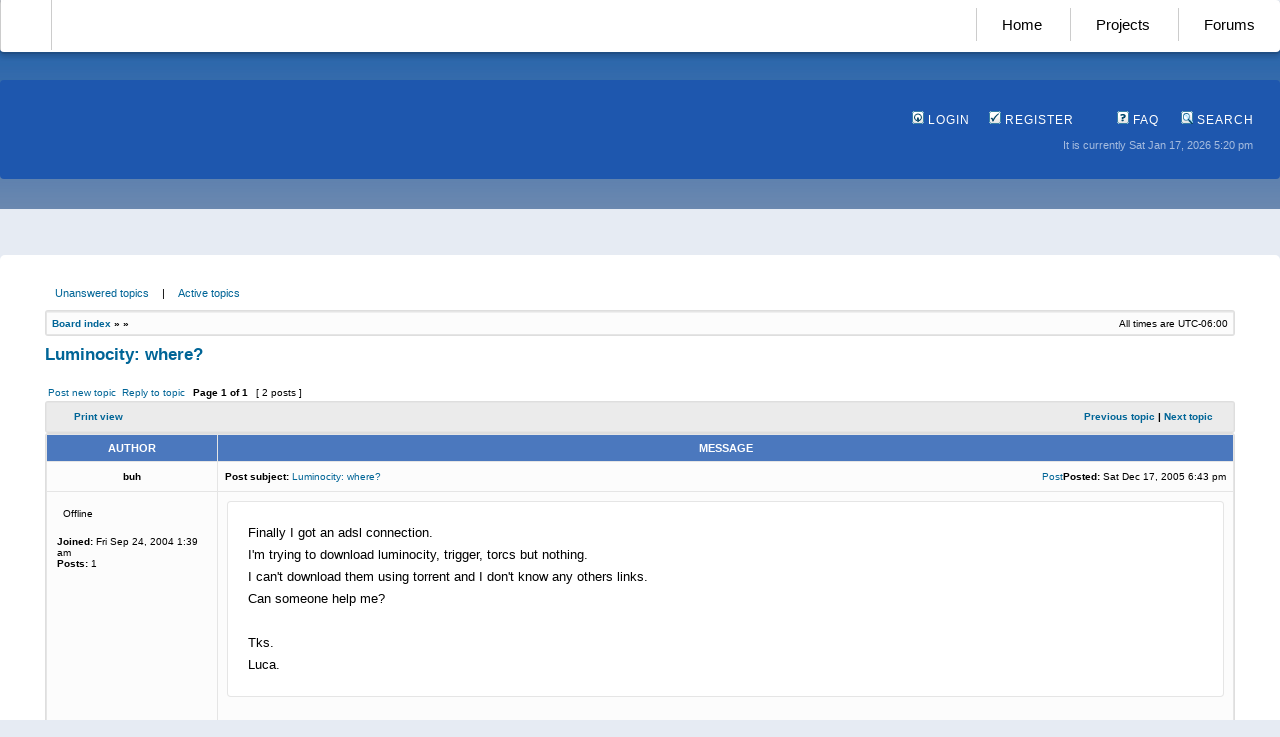

--- FILE ---
content_type: text/html; charset=UTF-8
request_url: https://powerdeveloper.org/forums/viewtopic.php?p=1795&sid=1d3b1138f8536351e960ce9e5c805381
body_size: 4715
content:
<!DOCTYPE html PUBLIC "-//W3C//DTD XHTML 1.0 Transitional//EN" "http://www.w3.org/TR/xhtml1/DTD/xhtml1-transitional.dtd">
<html xmlns="http://www.w3.org/1999/xhtml" dir="ltr" lang="en-gb" xml:lang="en-gb">
<head>

<meta http-equiv="content-type" content="text/html; charset=UTF-8" />
<meta http-equiv="content-language" content="en-gb" />
<meta http-equiv="content-style-type" content="text/css" />
<meta http-equiv="imagetoolbar" content="no" />
<meta name="resource-type" content="document" />
<meta name="distribution" content="global" />
<meta name="keywords" content="" />
<meta name="description" content="" />

<title>Power Developer &bull; Luminocity: where?</title>


<link rel="stylesheet" href="./styles/subsilver2/theme/stylesheet.css?assets_version=27" type="text/css" />
<link rel="icon" type="image/png"  href="/assets/images/favicon.png"> 

<script type="text/javascript">
// <![CDATA[

function popup(url, width, height, name)
{
	if (!name)
	{
		name = '_popup';
	}

	window.open(url.replace(/&amp;/g, '&'), name, 'height=' + height + ',resizable=yes,scrollbars=yes,width=' + width);
	return false;
}

function jumpto()
{
	var page = prompt('Enter\u0020the\u0020page\u0020number\u0020you\u0020wish\u0020to\u0020go\u0020to:', '');
	var per_page = '15';
	var base_url = '';

	if (page !== null && !isNaN(page) && page == Math.floor(page) && page > 0)
	{
		if (base_url.indexOf('?') == -1)
		{
			document.location.href = base_url + '?start=' + ((page - 1) * per_page);
		}
		else
		{
			document.location.href = base_url.replace(/&amp;/g, '&') + '&start=' + ((page - 1) * per_page);
		}
	}
}

/**
* Find a member
*/
function find_username(url)
{
	popup(url, 760, 570, '_usersearch');
	return false;
}

/**
* Mark/unmark checklist
* id = ID of parent container, name = name prefix, state = state [true/false]
*/
function marklist(id, name, state)
{
	var parent = document.getElementById(id);
	if (!parent)
	{
		eval('parent = document.' + id);
	}

	if (!parent)
	{
		return;
	}

	var rb = parent.getElementsByTagName('input');
	
	for (var r = 0; r < rb.length; r++)
	{
		if (rb[r].name.substr(0, name.length) == name)
		{
			rb[r].checked = state;
		}
	}
}


// ]]>
</script>
</head>
<body class="ltr">

<a name="top"></a>

<div id="wrapheader">

<div id="navigation">
	<a href="https://genesi.company" id="logo" style="color: rgba(0,0,0,0); display: inline-block; padding: 0px;">-</a>
	<a href="/">Home</a>
	<a href="/program/efika">Projects</a>
	<a href="/forums/">Forums</a>
</div>
	
<div id="splashContainer"><div id="splashtop"></div></div>
	
<div class="topbar">
	<div id="menubar">
			<div class="genmed" style="text-align: right;">
				<a href="./ucp.php?mode=login&amp;redirect=viewtopic.php%3Fp%3D1795&amp;sid=6c542d8414bcc18ab26d3adb72d13b07"><img src="./styles/subsilver2/theme/images/icon_mini_login.gif" width="12" height="13" alt="*" /> Login</a>&nbsp;																	 &nbsp;<a href="./ucp.php?mode=register&amp;sid=6c542d8414bcc18ab26d3adb72d13b07"><img src="./styles/subsilver2/theme/images/icon_mini_register.gif" width="12" height="13" alt="*" /> Register</a>
													<a href="/forums/app.php/help/faq?sid=6c542d8414bcc18ab26d3adb72d13b07" style="margin-left: 40px;"><img src="./styles/subsilver2/theme/images/icon_mini_faq.gif" width="12" height="13" alt="*" /> FAQ</a>
				&nbsp; &nbsp;<a href="./search.php?sid=6c542d8414bcc18ab26d3adb72d13b07"><img src="./styles/subsilver2/theme/images/icon_mini_search.gif" width="12" height="13" alt="*" /> Search</a>																		
		</div>		
		<div id="datebar">
		<table width="100%" cellspacing="0">
		<tr>
			<td class="gensmall" align="right">It is currently Sat Jan 17, 2026 5:20 pm<br /></td>
		</tr>
		</table>
	</div>
	</div>
</div>

</div>

</div>

<div id="wrapcentre">

		<p class="searchbar">
		<span style="float: left;"><a href="./search.php?search_id=unanswered&amp;sid=6c542d8414bcc18ab26d3adb72d13b07">Unanswered topics</a> | <a href="./search.php?search_id=active_topics&amp;sid=6c542d8414bcc18ab26d3adb72d13b07">Active topics</a></span>
			</p>
	
	<br style="clear: both;" />

		<table class="tablebg" width="100%" cellspacing="1" cellpadding="0" style="margin-top: 5px;">
	<tr>
		<td class="row1">
			<p class="breadcrumbs"><a href="./index.php?sid=6c542d8414bcc18ab26d3adb72d13b07">Board index</a> &#187; <a href=""></a> &#187; <a href=""></a></p>
			<p class="datetime">All times are <span title="UTC-6">UTC-06:00</span></p>
		</td>
	</tr>
	</table>
	<br />


<div id="pageheader">
	<h2><a class="titles" href="./viewtopic.php?f=8&amp;t=453&amp;sid=6c542d8414bcc18ab26d3adb72d13b07">Luminocity: where?</a></h2>
	
</div>

<br clear="all" /><br />

<div id="pagecontent">

	<table width="100%" cellspacing="1">
	<tr>
		<td align="left" valign="middle" nowrap="nowrap">
		
					<a href="./posting.php?mode=post&amp;f=8&amp;sid=6c542d8414bcc18ab26d3adb72d13b07" class="imageset"><span class="imageset button_topic_new" title="Post new topic">Post new topic</span></a>&nbsp;			<a href="./posting.php?mode=reply&amp;f=8&amp;t=453&amp;sid=6c542d8414bcc18ab26d3adb72d13b07" class="imageset"><span class="imageset button_topic_reply" title="Reply to topic">Reply to topic</span></a>		
				</td>
					<td class="nav" valign="middle" nowrap="nowrap">&nbsp;Page <strong>1</strong> of <strong>1</strong><br /></td>
			<td class="gensmall" nowrap="nowrap">&nbsp;[ 2 posts ]&nbsp;</td>
			<td class="gensmall" width="100%" align="right" nowrap="nowrap"></td>
			</tr>
	</table>

	<table class="tablebg" width="100%" cellspacing="1">
	<tr>
		<td class="cat">
			<table width="100%" cellspacing="0">
			<tr>
				<td class="nav" nowrap="nowrap">&nbsp;
																			<a href="./viewtopic.php?f=8&amp;t=453&amp;sid=6c542d8414bcc18ab26d3adb72d13b07&amp;view=print" title="Print view">Print view</a>																		</td>
				<td class="nav" align="right" nowrap="nowrap"><a href="./viewtopic.php?f=8&amp;t=453&amp;view=previous&amp;sid=6c542d8414bcc18ab26d3adb72d13b07">Previous topic</a> | <a href="./viewtopic.php?f=8&amp;t=453&amp;view=next&amp;sid=6c542d8414bcc18ab26d3adb72d13b07">Next topic</a>&nbsp;</td>
			</tr>
			</table>
		</td>
	</tr>
	</table>

		<table class="tablebg" width="100%" cellspacing="1">
			<tr>
			<th>Author</th>
			<th>Message</th>
		</tr>
		<tr class="row1">
	
			<td align="center" valign="middle">
								<a name="p1795" class="anchor"></a>
								<b class="postauthor">buh</b>
							</td>
									<td width="100%" height="25">
				<table width="100%" cellspacing="0">
				<tr>
									<td class="gensmall" width="100%"><div style="float: left;">&nbsp;<b>Post subject:</b> <a href="#p1795">Luminocity: where?</a></div><div style="float: right;"><a href="./viewtopic.php?p=1795&amp;sid=6c542d8414bcc18ab26d3adb72d13b07#p1795" class="imageset"><span class="imageset icon_post_target" title="Post">Post</span></a><b>Posted:</b> Sat Dec 17, 2005 6:43 pm&nbsp;</div></td>
				</tr>
				</table>
			</td>
					</tr>

		<tr class="row1">
			<td valign="top" class="profile">
				<table cellspacing="4" align="center" width="150">
							<tr>
					<td><span class="imageset icon_user_offline" title="Offline">Offline</span></td>
				</tr>
															
									
							</table>

				<span class="postdetails">
					<br /><b>Joined:</b> Fri Sep 24, 2004 1:39 am					<br /><b>Posts:</b> 1					
					
																			</span>

			</td>
			<td valign="top">
				<table width="100%" cellspacing="5">
				<tr>
					<td>
					
						<div class="postbody">Finally I got an adsl connection.<br>
I'm trying to download luminocity, trigger, torcs but nothing.<br>
I can't download them using torrent and I don't know any others links.<br>
Can someone help me?<br>
<br>
Tks.<br>
Luca.</div>

					
										
										
										
					
					<br clear="all" /><br />
						<table width="100%" cellspacing="0">
						<tr valign="middle">
							<td class="gensmall" align="right">
																																																					</td>
						</tr>
						</table>
					</td>
				</tr>
				</table>
			</td>
		</tr>

		<tr class="row1">
						<td class="profile"><strong><a href="#wrapheader">Top</a></strong></td>
						<td>
				<div class="gensmall" style="float: left;">
					&nbsp;<a href="./memberlist.php?mode=viewprofile&amp;u=47&amp;sid=6c542d8414bcc18ab26d3adb72d13b07" class="imageset"><span class="imageset icon_user_profile" title="Profile">Profile</span></a>														&nbsp;</div>
				<div class="gensmall" style="float: right;">
																						<a href="./posting.php?mode=quote&amp;f=8&amp;p=1795&amp;sid=6c542d8414bcc18ab26d3adb72d13b07" class="imageset"><span class="imageset icon_post_quote" title="Reply with quote">Reply with quote</span></a>														&nbsp;</div>
			</td>
			</tr>

	<tr>
		<td class="spacer" colspan="2" height="1"><img src="images/spacer.gif" alt="" width="1" height="1" /></td>
	</tr>
	</table>
			<table class="tablebg" width="100%" cellspacing="1">
		<tr class="row2">
	
			<td align="center" valign="middle">
								<a name="p1806" class="anchor"></a>
								<b class="postauthor">Neko</b>
							</td>
									<td width="100%" height="25">
				<table width="100%" cellspacing="0">
				<tr>
									<td class="gensmall" width="100%"><div style="float: left;">&nbsp;<b>Post subject:</b> <a href="#p1806">Re: Luminocity: where?</a></div><div style="float: right;"><a href="./viewtopic.php?p=1806&amp;sid=6c542d8414bcc18ab26d3adb72d13b07#p1806" class="imageset"><span class="imageset icon_post_target" title="Post">Post</span></a><b>Posted:</b> Mon Dec 19, 2005 5:26 am&nbsp;</div></td>
				</tr>
				</table>
			</td>
					</tr>

		<tr class="row2">
			<td valign="top" class="profile">
				<table cellspacing="4" align="center" width="150">
							<tr>
					<td><span class="imageset icon_user_offline" title="Offline">Offline</span></td>
				</tr>
													<tr>
					<td class="postdetails">Site Admin</td>
				</tr>
									
									
							</table>

				<span class="postdetails">
					<br /><b>Joined:</b> Fri Sep 24, 2004 1:39 am					<br /><b>Posts:</b> 1594					
					
																																	<br /><b>Location:</b> Austin, TX
																				</span>

			</td>
			<td valign="top">
				<table width="100%" cellspacing="5">
				<tr>
					<td>
					
						<div class="postbody"><div class="quotetitle"><b>Quote:</b></div><div class="quotecontent">Finally I got an adsl connection.<br>
I'm trying to download luminocity, trigger, torcs but nothing.<br>
I can't download them using torrent and I don't know any others links.<br>
Can someone help me?<br>
<br>
Tks.<br>
Luca.</div>

There are no other links due to bandwidth considerations.<br>
<br>
The TORCS and Trigger torrents have been running for 4 months straight now, with many downloads. We have found that basically the tracker doesn't push files "very fast" when there are no other seeds than itself, so maybe you just need to be more patient.<br>
<br>
Luminocity X-LiveDVD is hosted by the guys at Gentoo, not us. We just have the torrent linked and it's up to them to host the tracker. If it's down I'm not sure what we will do about it. I can however confirm that we're seeding it even if the tracker doesn't know it exists..</div>

					
										
										
										
					
					<br clear="all" /><br />
						<table width="100%" cellspacing="0">
						<tr valign="middle">
							<td class="gensmall" align="right">
																																																					</td>
						</tr>
						</table>
					</td>
				</tr>
				</table>
			</td>
		</tr>

		<tr class="row2">
						<td class="profile"><strong><a href="#wrapheader">Top</a></strong></td>
						<td>
				<div class="gensmall" style="float: left;">
					&nbsp;<a href="./memberlist.php?mode=viewprofile&amp;u=8&amp;sid=6c542d8414bcc18ab26d3adb72d13b07" class="imageset"><span class="imageset icon_user_profile" title="Profile">Profile</span></a>														&nbsp;</div>
				<div class="gensmall" style="float: right;">
																						<a href="./posting.php?mode=quote&amp;f=8&amp;p=1806&amp;sid=6c542d8414bcc18ab26d3adb72d13b07" class="imageset"><span class="imageset icon_post_quote" title="Reply with quote">Reply with quote</span></a>														&nbsp;</div>
			</td>
			</tr>

	<tr>
		<td class="spacer" colspan="2" height="1"><img src="images/spacer.gif" alt="" width="1" height="1" /></td>
	</tr>
	</table>
	
		<table width="100%" cellspacing="1" class="tablebg">
	<tr align="center">
		<td class="cat"><form name="viewtopic" method="post" action="./viewtopic.php?f=8&amp;t=453&amp;sid=6c542d8414bcc18ab26d3adb72d13b07"><span class="gensmall">Display posts from previous:</span> <select name="st" id="st"><option value="0" selected="selected">All posts</option><option value="1">1 day</option><option value="7">7 days</option><option value="14">2 weeks</option><option value="30">1 month</option><option value="90">3 months</option><option value="180">6 months</option><option value="365">1 year</option></select>&nbsp;<span class="gensmall">Sort by</span> <select name="sk" id="sk"><option value="a">Author</option><option value="t" selected="selected">Post time</option><option value="s">Subject</option></select> <select name="sd" id="sd"><option value="a" selected="selected">Ascending</option><option value="d">Descending</option></select>&nbsp;<input class="btnlite" type="submit" value="Go" name="sort" /></form></td>
	</tr>
	</table>
	
	
	<table width="100%" cellspacing="1">
	<tr>
		<td align="left" valign="middle" nowrap="nowrap">
		
					<a href="./posting.php?mode=post&amp;f=8&amp;sid=6c542d8414bcc18ab26d3adb72d13b07" class="imageset"><span class="imageset button_topic_new" title="Post new topic">Post new topic</span></a>&nbsp;			<a href="./posting.php?mode=reply&amp;f=8&amp;t=453&amp;sid=6c542d8414bcc18ab26d3adb72d13b07" class="imageset"><span class="imageset button_topic_reply" title="Reply to topic">Reply to topic</span></a>		
				</td>
					<td class="nav" valign="middle" nowrap="nowrap">&nbsp;Page <strong>1</strong> of <strong>1</strong><br /></td>
			<td class="gensmall" nowrap="nowrap">&nbsp;[ 2 posts ]&nbsp;</td>
			<td class="gensmall" width="100%" align="right" nowrap="nowrap"></td>
			</tr>
	</table>

</div>

<div id="pagefooter"></div>

<br clear="all" />

	<table class="tablebg" width="100%" cellspacing="1" cellpadding="0" style="margin-top: 5px;">
	<tr>
		<td class="row1">
			<p class="breadcrumbs"><a href="./index.php?sid=6c542d8414bcc18ab26d3adb72d13b07">Board index</a> &#187; <a href=""></a> &#187; <a href=""></a></p>
			<p class="datetime">All times are <span title="UTC-6">UTC-06:00</span></p>
		</td>
	</tr>
	</table>
	<br clear="all" />

	<table class="tablebg stat-block online-list" width="100%" cellspacing="1">
	<tr>
		<td class="cat"><h4>Who is online</h4></td>
	</tr>
	<tr>
		<td class="row1"><p class="gensmall">Users browsing this forum: No registered users and 0 guests</p></td>
	</tr>
	</table>

<br clear="all" />

<table width="100%" cellspacing="1">
<tr>
	<td width="40%" valign="top" nowrap="nowrap" align="left">
		</td>
	<td align="right" valign="top" nowrap="nowrap"><span class="gensmall">You <strong>cannot</strong> post new topics in this forum<br />You <strong>cannot</strong> reply to topics in this forum<br />You <strong>cannot</strong> edit your posts in this forum<br />You <strong>cannot</strong> delete your posts in this forum<br /></span></td>
</tr>
</table>

<br clear="all" />

<table width="100%" cellspacing="0">
<tr>
	<td><form method="get" name="search" action="./search.php?sid=6c542d8414bcc18ab26d3adb72d13b07"><span class="gensmall">Search for:</span> <input class="post" type="text" name="keywords" size="20" /> <input class="btnlite" type="submit" value="Go" /><input type="hidden" name="t" value="453" />
<input type="hidden" name="sf" value="msgonly" />
<input type="hidden" name="sid" value="6c542d8414bcc18ab26d3adb72d13b07" />
</form>
</td>
	<td align="right">
	<form method="post" name="jumpbox" action="./viewforum.php?sid=6c542d8414bcc18ab26d3adb72d13b07" onsubmit="if(document.jumpbox.f.value == -1){return false;}">

	<table cellspacing="0" cellpadding="0" border="0">
	<tr>
		<td nowrap="nowrap"><span class="gensmall">Jump to:</span>&nbsp;<select name="f" onchange="if(this.options[this.selectedIndex].value != -1){ document.forms['jumpbox'].submit() }">

								<option value="-1">Select a forum</option>
					<option value="-1">------------------</option>			<option value="70">Power2People Projects</option>
								<option value="63">Power Developer</option>
								<option value="2">&nbsp; &nbsp;Developers</option>
								<option value="1">&nbsp; &nbsp;Users</option>
								<option value="3">&nbsp; &nbsp;News</option>
								<option value="62">&nbsp; &nbsp;Miscellaneous</option>
								<option value="66">Hardware Discussions</option>
								<option value="60">&nbsp; &nbsp;ARM Architecture</option>
								<option value="61">&nbsp; &nbsp;ColdFire Architecture</option>
								<option value="23">&nbsp; &nbsp;Power Architecture</option>
								<option value="64">Linux Distributions</option>
								<option value="9">&nbsp; &nbsp;Crux</option>
								<option value="7">&nbsp; &nbsp;Debian</option>
								<option value="32">&nbsp; &nbsp;Fedora</option>
								<option value="8" selected="selected">&nbsp; &nbsp;Gentoo</option>
								<option value="12">&nbsp; &nbsp;OpenSUSE</option>
								<option value="31">&nbsp; &nbsp;Ubuntu</option>
								<option value="65">Other Operating Systems</option>
								<option value="59">&nbsp; &nbsp;Android</option>
								<option value="21">&nbsp; &nbsp;AROS</option>
								<option value="53">&nbsp; &nbsp;MorphOS</option>
								<option value="19">&nbsp; &nbsp;QNX</option>
								<option value="25">&nbsp; &nbsp;Other</option>
		
		</select>&nbsp;<input class="btnlite" type="submit" value="Go" /></td>
	</tr>
	</table>

	</form>
</td>
</tr>
</table>

	</div>

<div id="wrapfooter">
		<div style="margin-bottom: 20px;">
		<strong>PowerDeveloper.org:</strong> Copyright &copy; 2004-2012, <a href="http://www.genesi-tech.com">Genesi USA, Inc.</a>
		The Power Architecture and Power.org wordmarks and the Power and Power.org logos and related marks are trademarks and service marks licensed by Power.org.
		<br>
		All other names and trademarks used are property of their respective owners.
		<a href="http://www.genesi-usa.com/privacy">Privacy Policy</a>
	</div>
	<span class="copyright">Powered by <a href="http://www.phpbb.com/">phpBB</a>&reg; Forum Software &copy; phpBB Group
		</span>
</div>

</body>
</html>